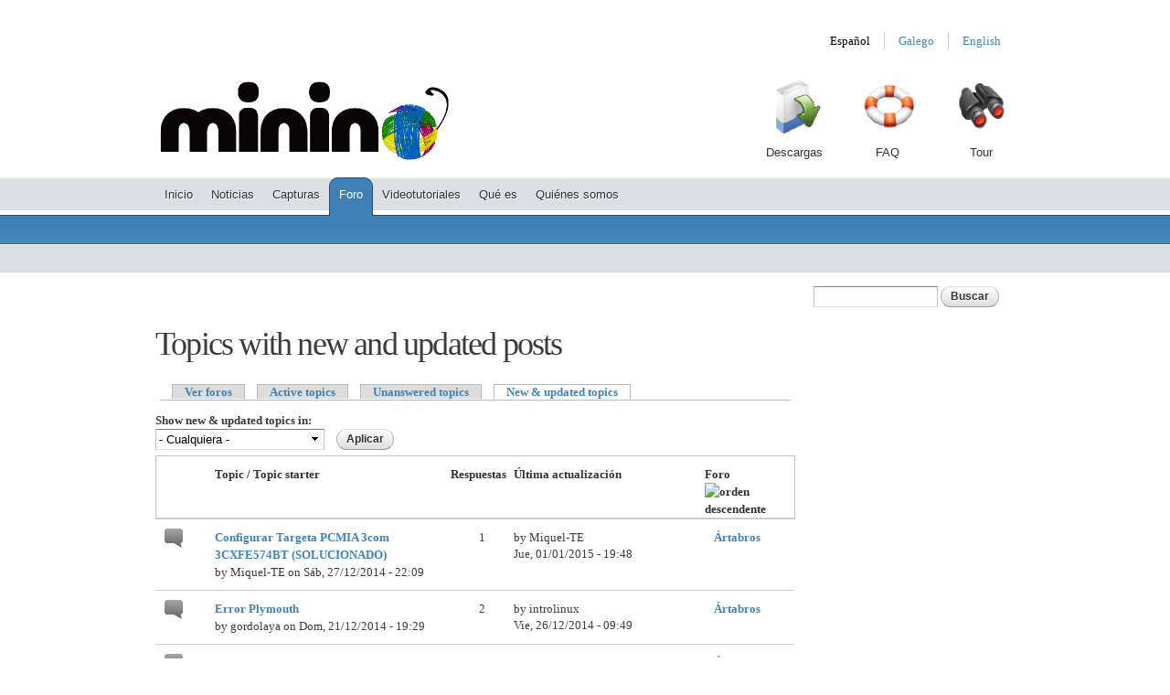

--- FILE ---
content_type: text/html; charset=utf-8
request_url: https://minino.galpon.org/es/forum/new?forum=All&page=8&order=name&sort=asc
body_size: 8321
content:
<!DOCTYPE html>
<html lang="es" dir="ltr">
<head>
  <!--[if IE]><![endif]-->
<meta http-equiv="Content-Type" content="text/html; charset=utf-8" />
<link rel="shortcut icon" href="https://minino.galpon.org/sites/minino.galpon.org/files/favicon_0.png" />
<meta name="viewport" content="width=device-width, initial-scale=1, maximum-scale=1, minimum-scale=1, user-scalable=no" />
<meta name="description" content="GALPon MiniNo es una distribución de GNU/Linux creada para ejecutarse en equipos con pocos recursos hardware u obsoletos." />
<link rel="canonical" href="https://minino.galpon.org/es/forum/new" />
<link rel="shortlink" href="https://minino.galpon.org/es/forum/new" />
  <title>Topics with new and updated posts | MiniNo</title>
  <link rel="stylesheet" href="/sites/minino.galpon.org/files/advagg_css/css__0ZGNAzfsWc9c9Yl3TpoJexpWLzgAQTApQ4syqYL5pEs__bAuYzT7VHq6VgGJL5UlaCQLpEYD_d77yTVJlSXeYbN0__sfw3HhS3fGfG9-1IcyxUayyV5u57-rPfla1cS0gNXDM.css" />

<!--[if (lt IE 9)&(!IEMobile)]>
<link rel="stylesheet" href="/sites/minino.galpon.org/files/advagg_css/css__c9WE7FgFLY-CI_kU83rWFw8BcCZDGEqZCZEyfWF-dTg__bOCMRu3IkXe9LhVyK9n0p3OlDkypGz2LeP7Xta0ep3g__sfw3HhS3fGfG9-1IcyxUayyV5u57-rPfla1cS0gNXDM.css" />
<![endif]-->

<!--[if gte IE 9]><!-->
<link rel="stylesheet" href="/sites/minino.galpon.org/files/advagg_css/css__rILnhSDjC2lY9p2L5yCJh0hf0uyNnL3x2x6tYrevVC0__7EgRjkjRI3mQbVxn3MerQ9uJstINtYiKAQN1mECs5Hc__sfw3HhS3fGfG9-1IcyxUayyV5u57-rPfla1cS0gNXDM.css" />
<!--<![endif]-->
  <script src="/sites/minino.galpon.org/files/advagg_js/js__WRdYFBOBXsl6FO4lX0OhOnf0VwpkWKUMlvVY5S_2EFU__4nE5_BCVogyTP-hZXq_1yB9x_-Y5pqJ7n_TafC6IuG8__sfw3HhS3fGfG9-1IcyxUayyV5u57-rPfla1cS0gNXDM.js"></script>
<script>jQuery.extend(Drupal.settings,{"basePath":"\/","pathPrefix":"es\/","setHasJsCookie":0,"ajaxPageState":{"theme":"minino","theme_token":"BFjxuVd9rczxd3sTRE3nLeEb2dbFAjdGFBHdJ3P6cno","css":{"modules\/system\/system.base.css":1,"modules\/system\/system.menus.css":1,"modules\/system\/system.messages.css":1,"modules\/system\/system.theme.css":1,"modules\/comment\/comment.css":1,"modules\/field\/theme\/field.css":1,"modules\/node\/node.css":1,"modules\/search\/search.css":1,"modules\/user\/user.css":1,"modules\/forum\/forum.css":1,"sites\/minino.galpon.org\/modules\/views\/css\/views.css":1,"sites\/minino.galpon.org\/modules\/colorbox\/styles\/default\/colorbox_style.css":1,"sites\/minino.galpon.org\/modules\/ctools\/css\/ctools.css":1,"sites\/minino.galpon.org\/modules\/advanced_forum\/styles\/naked\/advanced-forum.naked.structure.css":1,"sites\/minino.galpon.org\/modules\/advanced_forum\/styles\/silver_bells\/advanced-forum.silver_bells.style.css":1,"sites\/minino.galpon.org\/modules\/advanced_forum_more_styles\/styles\/blue_and_grey\/advanced-forum.blue_and_grey.style.css":1,"sites\/minino.galpon.org\/modules\/advanced_forum\/styles\/naked\/advanced-forum.naked.images.css":1,"sites\/minino.galpon.org\/modules\/advanced_forum\/styles\/silver_bells\/advanced-forum.silver_bells.images.css":1,"sites\/minino.galpon.org\/modules\/advanced_forum_more_styles\/styles\/blue_and_grey\/advanced-forum.blue_and_grey.images.css":1,"modules\/locale\/locale.css":1,"sites\/minino.galpon.org\/themes\/omega\/alpha\/css\/alpha-reset.css":1,"sites\/minino.galpon.org\/themes\/omega\/alpha\/css\/alpha-mobile.css":1,"sites\/minino.galpon.org\/themes\/omega\/alpha\/css\/alpha-alpha.css":1,"sites\/minino.galpon.org\/themes\/omega\/omega\/css\/formalize.css":1,"sites\/minino.galpon.org\/themes\/omega\/omega\/css\/omega-text.css":1,"sites\/minino.galpon.org\/themes\/omega\/omega\/css\/omega-branding.css":1,"sites\/minino.galpon.org\/themes\/omega\/omega\/css\/omega-menu.css":1,"sites\/minino.galpon.org\/themes\/omega\/omega\/css\/omega-forms.css":1,"sites\/minino.galpon.org\/themes\/minino\/css\/global.css":1,"ie::normal::sites\/minino.galpon.org\/themes\/minino\/css\/minino-alpha-default.css":1,"ie::normal::sites\/minino.galpon.org\/themes\/minino\/css\/minino-alpha-default-normal.css":1,"ie::normal::sites\/minino.galpon.org\/themes\/omega\/alpha\/css\/grid\/alpha_default\/normal\/alpha-default-normal-12.css":1,"narrow::sites\/minino.galpon.org\/themes\/minino\/css\/minino-alpha-default.css":1,"narrow::sites\/minino.galpon.org\/themes\/minino\/css\/minino-alpha-default-narrow.css":1,"sites\/minino.galpon.org\/themes\/omega\/alpha\/css\/grid\/alpha_default\/narrow\/alpha-default-narrow-12.css":1,"normal::sites\/minino.galpon.org\/themes\/minino\/css\/minino-alpha-default.css":1,"normal::sites\/minino.galpon.org\/themes\/minino\/css\/minino-alpha-default-normal.css":1,"sites\/minino.galpon.org\/themes\/omega\/alpha\/css\/grid\/alpha_default\/normal\/alpha-default-normal-12.css":1},"js":{"misc\/jquery.js":1,"misc\/jquery-extend-3.4.0.js":1,"misc\/jquery-html-prefilter-3.5.0-backport.js":1,"misc\/jquery.once.js":1,"misc\/drupal.js":1,"misc\/form-single-submit.js":1,"sites\/minino.galpon.org\/modules\/entityreference\/js\/entityreference.js":1,"public:\/\/languages\/es_Fy6xcDUvFKc78GYMPyzYiIBaoZfrzaaD5ICJ1eICWTU.js":1,"sites\/minino.galpon.org\/libraries\/colorbox\/jquery.colorbox-min.js":1,"sites\/minino.galpon.org\/modules\/colorbox\/js\/colorbox.js":1,"sites\/minino.galpon.org\/modules\/colorbox\/styles\/default\/colorbox_style.js":1,"misc\/tableheader.js":1,"sites\/minino.galpon.org\/themes\/omega\/omega\/js\/jquery.formalize.js":1,"sites\/minino.galpon.org\/themes\/omega\/omega\/js\/omega-mediaqueries.js":1}},"colorbox":{"opacity":"0.85","current":"{current} de {total}","previous":"\u00ab Anterior","next":"Siguiente \u00bb","close":"Cerrar","maxWidth":"98%","maxHeight":"98%","fixed":true,"mobiledetect":true,"mobiledevicewidth":"480px","file_public_path":"\/sites\/minino.galpon.org\/files","specificPagesDefaultValue":"admin*\nimagebrowser*\nimg_assist*\nimce*\nnode\/add\/*\nnode\/*\/edit\nprint\/*\nprintpdf\/*\nsystem\/ajax\nsystem\/ajax\/*"},"urlIsAjaxTrusted":{"\/es\/forum\/new":true,"\/es\/forum\/new?forum=All\u0026page=8\u0026order=name\u0026sort=asc":true},"omega":{"layouts":{"primary":"normal","order":["narrow","normal"],"queries":{"narrow":"all and (min-width: 740px) and (min-device-width: 740px), (max-device-width: 800px) and (min-width: 740px) and (orientation:landscape)","normal":"all and (min-width: 980px) and (min-device-width: 980px), all and (max-device-width: 1024px) and (min-width: 1024px) and (orientation:landscape)"}}}});</script>
  <!--[if lt IE 9]><script src="//html5shiv.googlecode.com/svn/trunk/html5.js"></script><![endif]-->
</head>
<body class="html not-front not-logged-in page-forum page-forum-new i18n-es context-forum">
  <div id="skip-link">
    <a href="#main-content" class="element-invisible element-focusable">Pasar al contenido principal</a>
  </div>
    <div class="page clearfix" id="page">
      <header id="section-header" class="section section-header">
    <div id="zone-user" class="zone zone-user clearfix container-12">
    <div class="grid-12 region region-user-first" id="region-user-first">
  <div class="region-inner region-user-first-inner">
    <div class="block block-block block-5 block-block-5 odd block-without-title" id="block-block-5">
  <div class="block-inner clearfix">
            
    <div class="content clearfix">
      <script>var _paq=_paq||[];_paq.push(["trackPageView"]),_paq.push(['addDownloadExtensions', "iso"]);_paq.push(["enableLinkTracking"]),function(){var e="https://data.librebit.com/";_paq.push(["setTrackerUrl",e+"data.php"]),_paq.push(["setSiteId","3"]);var a=document,t=a.createElement("script"),p=a.getElementsByTagName("script")[0];t.type="text/javascript",t.async=!0,t.defer=!0,t.src=e+"data.js",p.parentNode.insertBefore(t,p)}();</script>    </div>
  </div>
</div>
<div class="block block-locale block-language-content block-locale-language-content even block-without-title" id="block-locale-language-content">
  <div class="block-inner clearfix">
            
    <div class="content clearfix">
      <ul class="language-switcher-locale-url"><li class="en first"><a href="/en/forum/new" class="language-link" xml:lang="en">English</a></li><li class="gl"><a href="/gl/forum/new" class="language-link" xml:lang="gl">Galego</a></li><li class="es last active"><a href="/es/forum/new" class="language-link active" xml:lang="es">Español</a></li></ul>    </div>
  </div>
</div>
  </div>
</div>
  </div>
<div id="zone-branding-wrapper" class="zone-wrapper zone-branding-wrapper clearfix">  <div id="zone-branding" class="zone zone-branding clearfix container-12">
    <div class="grid-5 region region-branding" id="region-branding">
  <div class="region-inner region-branding-inner">
        <div class="branding-data clearfix">
            <div class="logo-img">
        <a href="/es" rel="home" title=""><img src="https://minino.galpon.org/sites/minino.galpon.org/files/logo.png" alt="" id="logo" /></a>      </div>
                </div>
          </div>
</div>
<div class="grid-7 region region-user-second" id="region-user-second">
  <div class="region-inner region-user-second-inner">
    <div class="block block-menu block-menu-secondary-menu block-menu-menu-secondary-menu odd block-without-title" id="block-menu-menu-secondary-menu">
  <div class="block-inner clearfix">
            
    <div class="content clearfix">
      <ul class="menu"><li class="first leaf menu-2010"><a href="/es/descargas" title="Descargas">Descargas</a></li>
<li class="leaf menu-1320"><a href="/es/faq" title="">FAQ</a></li>
<li class="last leaf menu-1319"><a href="/es/que-es" title="Descripción y características">Tour</a></li>
</ul>    </div>
  </div>
</div>
  </div>
</div>
  </div>
</div><div id="zone-menu-wrapper" class="zone-wrapper zone-menu-wrapper clearfix">  <div id="zone-menu" class="zone zone-menu clearfix container-12">
    <div class="grid-12 region region-menu" id="region-menu">
  <div class="region-inner region-menu-inner">
        <nav class="navigation">
      <h2 class="element-invisible">Menú principal</h2><ul id="main-menu" class="links inline clearfix main-menu"><li class="menu-4559 first"><a href="/es" title="">Inicio</a></li><li class="menu-1094"><a href="/es/news" title="">Noticias</a></li><li class="menu-913"><a href="/es/screenshoots" title="">Capturas</a></li><li class="menu-1338 active-trail"><a href="/es/forum" title="" class="active-trail active">Foro</a></li><li class="menu-4530"><a href="/es/videotutoriales" title="">Videotutoriales</a></li><li class="menu-1992"><a href="/es/que-es" title="Descripción de MiniNo">Qué es</a></li><li class="menu-1993 last"><a href="/es/%C2%BFqui%C3%A9nes-somos" title="Colaboradores en MiniNo">Quiénes somos</a></li></ul>          </nav>
          </div>
</div>
  </div>
</div><div id="zone-header-wrapper" class="zone-wrapper zone-header-wrapper clearfix">  <div id="zone-header" class="zone zone-header clearfix container-12">
      </div>
</div></header>
  
      <section id="section-content" class="section section-content">
  <div id="zone-preface-wrapper" class="zone-wrapper zone-preface-wrapper clearfix">  <div id="zone-preface" class="zone zone-preface clearfix container-12">
      </div>
</div><div id="zone-content-wrapper" class="zone-wrapper zone-content-wrapper clearfix">  <div id="zone-content" class="zone zone-content clearfix container-12">
            <div class="grid-9 region region-content" id="region-content">
  <div class="region-inner region-content-inner">
    <a id="main-content"></a>
                <h1 class="title" id="page-title">Topics with new and updated posts</h1>
                <div class="tabs clearfix"><h2 class="element-invisible">Solapas principales</h2><ul class="tabs primary clearfix"><li><a href="/es/forum">Ver foros</a></li><li><a href="/es/forum/active">Active topics</a></li><li><a href="/es/forum/unanswered">Unanswered topics</a></li><li class="active"><a href="/es/forum/new" class="active">New &amp; updated topics<span class="element-invisible">(solapa activa)</span></a></li></ul></div>        <div class="block block-system block-main block-system-main odd block-without-title" id="block-system-main">
  <div class="block-inner clearfix">
            
    <div class="content clearfix">
      <div class="view view-advanced-forum-new-topics view-id-advanced_forum_new_topics view-display-id-page_1 view-dom-id-9016ed26c7f2c6a1a1381d3b2a213d6f">
        
      <div class="view-filters">
      <form action="/es/forum/new" method="get" id="views-exposed-form-advanced-forum-new-topics-page-1" accept-charset="UTF-8"><div><div class="views-exposed-form">
  <div class="views-exposed-widgets clearfix">
          <div id="edit-forum-wrapper" class="views-exposed-widget views-widget-filter-term_node_tid_depth">
                  <label for="edit-forum">
            Show new &amp; updated topics in:          </label>
                        <div class="views-widget">
          <div class="form-item form-type-select form-item-forum">
 <select id="edit-forum" name="forum" class="form-select"><option value="All" selected="selected">- Cualquiera -</option><option value="64">Queiles</option><option value="15">Ártabros</option><option value="17">PicarOS</option><option value="66">-PicarOS para Tabletas x86</option><option value="16">Alguadaira</option><option value="19">Cafetería de MiniNo</option></select>
</div>
        </div>
              </div>
                    <div class="views-exposed-widget views-submit-button">
      <input type="submit" id="edit-submit-advanced-forum-new-topics" value="Aplicar" class="form-submit" />    </div>
      </div>
</div>
</div></form>    </div>
  
  
      <div class="view-content">
       <div id="forum-topic-list">
  
  <table class="forum-table forum-table-topics forum-table forum-table-topics sticky-enabled cols-5">
    <thead>
      <tr>
                  <th class="views-field views-field-topic-icon">
                      </th>
                  <th class="views-field views-field-title">
            <a href="/es/forum/new?forum=All&amp;page=8&amp;order=title&amp;sort=asc" title="ordenar por Topic / Topic starter" class="active">Topic / Topic starter</a>          </th>
                  <th class="views-field views-field-comment-count">
            <a href="/es/forum/new?forum=All&amp;page=8&amp;order=comment_count&amp;sort=asc" title="ordenar por Respuestas" class="active">Respuestas</a>          </th>
                  <th class="views-field views-field-last-updated">
            <a href="/es/forum/new?forum=All&amp;page=8&amp;order=last_updated&amp;sort=asc" title="ordenar por Última actualización" class="active">Última actualización</a>          </th>
                  <th class="views-field views-field-name active">
            <a href="/es/forum/new?forum=All&amp;page=8&amp;order=name&amp;sort=desc" title="ordenar por Foro" class="active">Foro<img src="https://minino.galpon.org/misc/arrow-desc.png" width="13" height="13" alt="orden descendente" title="orden descendente" /></a>          </th>
              </tr>
    </thead>
    <tbody>
              <tr class="odd views-row-first">
                                                  <td class="views-field views-field-topic-icon">
                                             
      <span class="topic-icon topic-icon-default topic-icon-node-type-forum">Discusión normal</span>
  
                </td>
                                        <td class="views-field views-field-title">
                                             <a href="/es/configurar-targeta-pcmia-3com-3cxfe574bt-solucionado" title="Buenas noches,"><span class="forum-topic-title">Configurar Targeta PCMIA 3com 3CXFE574BT (SOLUCIONADO)</span> </a> <br /> by <span class="username">Miquel-TE</span>  on Sáb, 27/12/2014 - 22:09              </td>
                                        <td class="views-field views-field-comment-count">
                                             1              </td>
                                        <td class="views-field views-field-last-updated">
                                             by <span class="username">Miquel-TE</span><br />Jue, 01/01/2015 - 19:48              </td>
                                        <td class="views-field views-field-name active">
                                             <a href="/es/forums/%C3%A1rtabros">Ártabros</a>              </td>
                              </tr>
              <tr class="even">
                                                  <td class="views-field views-field-topic-icon">
                                             
      <span class="topic-icon topic-icon-default topic-icon-node-type-forum">Discusión normal</span>
  
                </td>
                                        <td class="views-field views-field-title">
                                             <a href="/es/error-plymouth" title="Error en plymouth impide el arranque"><span class="forum-topic-title">Error Plymouth</span> </a> <br /> by <span class="username">gordolaya</span>  on Dom, 21/12/2014 - 19:29              </td>
                                        <td class="views-field views-field-comment-count">
                                             2              </td>
                                        <td class="views-field views-field-last-updated">
                                             by <span class="username">introlinux</span><br />Vie, 26/12/2014 - 09:49              </td>
                                        <td class="views-field views-field-name active">
                                             <a href="/es/forums/%C3%A1rtabros">Ártabros</a>              </td>
                              </tr>
              <tr class="odd">
                                                  <td class="views-field views-field-topic-icon">
                                             
      <span class="topic-icon topic-icon-default topic-icon-node-type-forum">Discusión normal</span>
  
                </td>
                                        <td class="views-field views-field-title">
                                             <a href="/es/instalar-sin-swap" title="Hola, voy a instalar Artabros en un eeepc con dos discos ssd de 4 y 16 Gb, por lo que necesito instalar sin partición swap."><span class="forum-topic-title">Instalar sin swap</span> </a> <br /> by <span class="username">astxiki</span>  on Lun, 08/12/2014 - 08:51              </td>
                                        <td class="views-field views-field-comment-count">
                                             3              </td>
                                        <td class="views-field views-field-last-updated">
                                             by <span class="username">mbouzada</span><br />Lun, 08/12/2014 - 20:00              </td>
                                        <td class="views-field views-field-name active">
                                             <a href="/es/forums/%C3%A1rtabros">Ártabros</a>              </td>
                              </tr>
              <tr class="even">
                                                  <td class="views-field views-field-topic-icon">
                                             
      <span class="topic-icon topic-icon-default topic-icon-node-type-forum">Discusión normal</span>
  
                </td>
                                        <td class="views-field views-field-title">
                                             <a href="/es/instalar-juntos-winxpmininofat32" title="Hola. Quiero instalar en un ordenador un windows ,minino y una particion fat32. Se puede? cual es el orden de instalacion?"><span class="forum-topic-title">Instalar Juntos . winxp+minino+fat32.</span> </a> <br /> by <span class="username">ApoFISSloPE</span>  on Mar, 14/10/2014 - 10:17              </td>
                                        <td class="views-field views-field-comment-count">
                                             7              </td>
                                        <td class="views-field views-field-last-updated">
                                             by <span class="username">mbouzada</span><br />Jue, 04/12/2014 - 21:55              </td>
                                        <td class="views-field views-field-name active">
                                             <a href="/es/forums/picaros">PicarOS</a>              </td>
                              </tr>
              <tr class="odd">
                                                  <td class="views-field views-field-topic-icon">
                                             
      <span class="topic-icon topic-icon-default topic-icon-node-type-forum">Discusión normal</span>
  
                </td>
                                        <td class="views-field views-field-title">
                                             <a href="/es/problemas-en-la-instalaci%C3%B3n-de-scratch-20" title="Scratch es un software muy interesante para enseñar a los niños a programar. "><span class="forum-topic-title">Problemas en la instalación de Scratch 2.0</span> </a> <br /> by <span class="username">santiago.camblor</span>  on Jue, 04/12/2014 - 11:33              </td>
                                        <td class="views-field views-field-comment-count">
                                             1              </td>
                                        <td class="views-field views-field-last-updated">
                                             by <span class="username">mbouzada</span><br />Jue, 04/12/2014 - 18:34              </td>
                                        <td class="views-field views-field-name active">
                                             <a href="/es/forums/%C3%A1rtabros">Ártabros</a>              </td>
                              </tr>
              <tr class="even">
                                                  <td class="views-field views-field-topic-icon">
                                             
      <span class="topic-icon topic-icon-default topic-icon-node-type-forum">Discusión normal</span>
  
                </td>
                                        <td class="views-field views-field-title">
                                             <a href="/es/contrase%C3%B1a-solucionado" title="Hola a todos muy buenas, Acabo de instalar esta interesante distribución pero tengo algunas dudas:"><span class="forum-topic-title">Contraseña? (Solucionado)</span> </a> <br /> by <span class="username">oscarsr</span>  on Jue, 27/11/2014 - 16:48              </td>
                                        <td class="views-field views-field-comment-count">
                                             1              </td>
                                        <td class="views-field views-field-last-updated">
                                             by <span class="username">oscarsr</span><br />Jue, 27/11/2014 - 17:08              </td>
                                        <td class="views-field views-field-name active">
                                             <a href="/es/forums/%C3%A1rtabros">Ártabros</a>              </td>
                              </tr>
              <tr class="odd">
                                                  <td class="views-field views-field-topic-icon">
                                             
      <span class="topic-icon topic-icon-default topic-icon-node-type-forum">Discusión normal</span>
  
                </td>
                                        <td class="views-field views-field-title">
                                             <a href="/es/picaros-diego-c-menos-pesado-y-rapido-que-picaros-diego-2014" title="El mismas condiciones, mismo portatil. El 2014 es pesado y lentisimo. ¿Porque?"><span class="forum-topic-title">PicarOS Diego C menos pesado y rapido que PicarOS Diego 2014.</span> </a> <br /> by <span class="username">ApoFISSloPE</span>  on Vie, 21/11/2014 - 12:35              </td>
                                        <td class="views-field views-field-comment-count">
                                             1              </td>
                                        <td class="views-field views-field-last-updated">
                                             by <span class="username">introlinux</span><br />Mié, 26/11/2014 - 19:28              </td>
                                        <td class="views-field views-field-name active">
                                             <a href="/es/forums/picaros">PicarOS</a>              </td>
                              </tr>
              <tr class="even">
                                                  <td class="views-field views-field-topic-icon">
                                             
      <span class="topic-icon topic-icon-default topic-icon-node-type-forum">Discusión normal</span>
  
                </td>
                                        <td class="views-field views-field-title">
                                             <a href="/es/trasferir-fichero-al-telefono" title="Buenos dias, me gustaria pasar algunas canciones del ordenador al telefono, cuando lo conecto con el cable, no reconoce que hay nada conectado, con lo cual, no comunica con el telefono, aunque pong"><span class="forum-topic-title">trasferir fichero al telefono</span> </a> <br /> by <span class="username">uve34</span>  on Jue, 16/10/2014 - 12:15              </td>
                                        <td class="views-field views-field-comment-count">
                                             3              </td>
                                        <td class="views-field views-field-last-updated">
                                             by <span class="username">DonNadie</span><br />Mar, 25/11/2014 - 18:24              </td>
                                        <td class="views-field views-field-name active">
                                             <a href="/es/forums/%C3%A1rtabros">Ártabros</a>              </td>
                              </tr>
              <tr class="odd">
                                                  <td class="views-field views-field-topic-icon">
                                             
      <span class="topic-icon topic-icon-default topic-icon-node-type-forum">Discusión normal</span>
  
                </td>
                                        <td class="views-field views-field-title">
                                             <a href="/es/mostrar-l%C3%ADneas-de-fallos-al-arrancar-solucionado" title="Hola amigos, tengo de nuevo otra cuestión. Veo que en el proceso de arranque de Minino aparecen varias líneas en rojo"><span class="forum-topic-title">Mostrar líneas de fallos al arrancar solucionado</span> </a> <br /> by <span class="username">bhu468</span>  on Lun, 03/11/2014 - 10:55              </td>
                                        <td class="views-field views-field-comment-count">
                                             1              </td>
                                        <td class="views-field views-field-last-updated">
                                             by <span class="username">mbouzada</span><br />Vie, 21/11/2014 - 18:38              </td>
                                        <td class="views-field views-field-name active">
                                             <a href="/es/forums/%C3%A1rtabros">Ártabros</a>              </td>
                              </tr>
              <tr class="even">
                                                  <td class="views-field views-field-topic-icon">
                                             
      <span class="topic-icon topic-icon-hot topic-icon-node-type-forum">Discusión candente</span>
  
                </td>
                                        <td class="views-field views-field-title">
                                             <a href="/es/picaros-live-desde-usb-pendrive-no-va-teclado-ni-rat%C3%B3n-usbs" title="Bon dia,Con Unebootin desde Windows he creado un live USB de la distro &quot;picaros-diego-c.iso&quot;."><span class="forum-topic-title">PicarOs live desde USB pendrive- No va teclado ni ratón USBs</span> </a> <br /> by <span class="username">alec</span>  on Mar, 21/10/2014 - 12:19              </td>
                                        <td class="views-field views-field-comment-count">
                                             22              </td>
                                        <td class="views-field views-field-last-updated">
                                             by <span class="username">alec</span><br />Vie, 21/11/2014 - 10:50              </td>
                                        <td class="views-field views-field-name active">
                                             <a href="/es/forums/picaros">PicarOS</a>              </td>
                              </tr>
              <tr class="odd">
                                                  <td class="views-field views-field-topic-icon">
                                             
      <span class="topic-icon topic-icon-default topic-icon-node-type-forum">Discusión normal</span>
  
                </td>
                                        <td class="views-field views-field-title">
                                             <a href="/gl/instalei-imaxe-de-disco-no-disco-duro-do-port%C3%A1til" title="Boas,inda estou intentando saber como o fixen, pero estaba agardando a que isto"><span class="forum-topic-title">&#039;Instalei&#039; a imaxe de disco no disco duro do portátil</span> </a> <br /> by <span class="username">ifrit</span>  on Jue, 13/11/2014 - 18:20              </td>
                                        <td class="views-field views-field-comment-count">
                                             2              </td>
                                        <td class="views-field views-field-last-updated">
                                             by <span class="username">introlinux</span><br />Vie, 14/11/2014 - 07:52              </td>
                                        <td class="views-field views-field-name active">
                                             <a href="/es/forums/%C3%A1rtabros">Ártabros</a>              </td>
                              </tr>
              <tr class="even">
                                                  <td class="views-field views-field-topic-icon">
                                             
      <span class="topic-icon topic-icon-default topic-icon-node-type-forum">Discusión normal</span>
  
                </td>
                                        <td class="views-field views-field-title">
                                             <a href="/es/solucionado-problemas-con-la-tarjeta-de-sonido-hda-intel" title="Aunque ya hay otro foro por ahí que habla de problemas de sonido, he preferido abrir uno nuevo para que sea más fácil encontrar la solución."><span class="forum-topic-title"> [solucionado] Problemas con la tarjeta de sonido HDA intel</span> </a> <br /> by <span class="username">santiago.camblor</span>  on Jue, 13/11/2014 - 12:57              </td>
                                        <td class="views-field views-field-comment-count">
                                             1              </td>
                                        <td class="views-field views-field-last-updated">
                                             by <span class="username">introlinux</span><br />Jue, 13/11/2014 - 15:51              </td>
                                        <td class="views-field views-field-name active">
                                             <a href="/es/forums/%C3%A1rtabros">Ártabros</a>              </td>
                              </tr>
              <tr class="odd">
                                                  <td class="views-field views-field-topic-icon">
                                             
      <span class="topic-icon topic-icon-default topic-icon-node-type-forum">Discusión normal</span>
  
                </td>
                                        <td class="views-field views-field-title">
                                             <a href="/es/monitor-de-red" title="¿Hay forma de instalar en minino un monitor de red que me indique cuantos bits se están subiendo y cuantos bajando?"><span class="forum-topic-title">monitor de red</span> </a> <br /> by <span class="username">santiago.camblor</span>  on Dom, 02/11/2014 - 10:01              </td>
                                        <td class="views-field views-field-comment-count">
                                             3              </td>
                                        <td class="views-field views-field-last-updated">
                                             by <span class="username">introlinux</span><br />Jue, 13/11/2014 - 15:49              </td>
                                        <td class="views-field views-field-name active">
                                             <a href="/es/forums/%C3%A1rtabros">Ártabros</a>              </td>
                              </tr>
              <tr class="even">
                                                  <td class="views-field views-field-topic-icon">
                                             
      <span class="topic-icon topic-icon-default topic-icon-node-type-forum">Discusión normal</span>
  
                </td>
                                        <td class="views-field views-field-title">
                                             <a href="/es/programa-dibujo-3d-plopp-solucinado" title="Buenos dias, "><span class="forum-topic-title">Programa dibujo 3D (PLOPP) [Solucinado]</span> </a> <br /> by <span class="username">Miquel-TE</span>  on Sáb, 08/11/2014 - 12:57              </td>
                                        <td class="views-field views-field-comment-count">
                                             2              </td>
                                        <td class="views-field views-field-last-updated">
                                             by <span class="username">Miquel-TE</span><br />Mar, 11/11/2014 - 15:02              </td>
                                        <td class="views-field views-field-name active">
                                             <a href="/es/forums/picaros">PicarOS</a>              </td>
                              </tr>
              <tr class="odd">
                                                  <td class="views-field views-field-topic-icon">
                                             
      <span class="topic-icon topic-icon-default topic-icon-node-type-forum">Discusión normal</span>
  
                </td>
                                        <td class="views-field views-field-title">
                                             <a href="/es/habilitar-salida-vga-portatil" title="Ola."><span class="forum-topic-title">Habilitar salida vga portatil</span> </a> <br /> by <span class="username">tecnoloxiabac</span>  on Vie, 07/11/2014 - 10:19              </td>
                                        <td class="views-field views-field-comment-count">
                                             4              </td>
                                        <td class="views-field views-field-last-updated">
                                             by <span class="username">mbouzada</span><br />Lun, 10/11/2014 - 17:05              </td>
                                        <td class="views-field views-field-name active">
                                             <a href="/es/forums/%C3%A1rtabros">Ártabros</a>              </td>
                              </tr>
              <tr class="even">
                                                  <td class="views-field views-field-topic-icon">
                                             
      <span class="topic-icon topic-icon-default topic-icon-node-type-forum">Discusión normal</span>
  
                </td>
                                        <td class="views-field views-field-title">
                                             <a href="/es/configurar-conexion-internet-solucionado" title="Buenas TardesHe instalado la ultima version de PicarOS, y consegui configurar la connexión de internet pero de repente"><span class="forum-topic-title">Configurar Conexion Internet (Solucionado)</span> </a> <br /> by <span class="username">Miquel-TE</span>  on Vie, 07/11/2014 - 17:41              </td>
                                        <td class="views-field views-field-comment-count">
                                             2              </td>
                                        <td class="views-field views-field-last-updated">
                                             by <span class="username">Miquel-TE</span><br />Sáb, 08/11/2014 - 12:28              </td>
                                        <td class="views-field views-field-name active">
                                             <a href="/es/forums/picaros">PicarOS</a>              </td>
                              </tr>
              <tr class="odd">
                                                  <td class="views-field views-field-topic-icon">
                                             
      <span class="topic-icon topic-icon-default topic-icon-node-type-forum">Discusión normal</span>
  
                </td>
                                        <td class="views-field views-field-title">
                                             <a href="/es/portatil-acer-one" title="Buenos dias, he intentado instalar artabros, en un portatil acer aspire one, (procesador atom 1.6Ghz), 512 de ram, 8 GB, Hd"><span class="forum-topic-title">portatil acer one</span> </a> <br /> by <span class="username">uve34</span>  on Lun, 13/10/2014 - 17:06              </td>
                                        <td class="views-field views-field-comment-count">
                                             6              </td>
                                        <td class="views-field views-field-last-updated">
                                             by <span class="username">mbouzada</span><br />Jue, 06/11/2014 - 10:30              </td>
                                        <td class="views-field views-field-name active">
                                             <a href="/es/forums/%C3%A1rtabros">Ártabros</a>              </td>
                              </tr>
              <tr class="even">
                                                  <td class="views-field views-field-topic-icon">
                                             
      <span class="topic-icon topic-icon-default topic-icon-node-type-forum">Discusión normal</span>
  
                </td>
                                        <td class="views-field views-field-title">
                                             <a href="/es/bhu468-solucionado" title="  Enhorabuena, por el trabajo os felicito pues hasta donde lo he probado tiene buena pinta. La pregunta que deseo hacer es esa, como hacer que cuando arranque "><span class="forum-topic-title">bhu468 Solucionado</span> </a> <br /> by <span class="username">bhu468</span>  on Mar, 21/10/2014 - 12:13              </td>
                                        <td class="views-field views-field-comment-count">
                                             2              </td>
                                        <td class="views-field views-field-last-updated">
                                             by <span class="username">mbouzada</span><br />Lun, 03/11/2014 - 10:32              </td>
                                        <td class="views-field views-field-name active">
                                             <a href="/es/forums/%C3%A1rtabros">Ártabros</a>              </td>
                              </tr>
              <tr class="odd">
                                                  <td class="views-field views-field-topic-icon">
                                             
      <span class="topic-icon topic-icon-default topic-icon-node-type-forum">Discusión normal</span>
  
                </td>
                                        <td class="views-field views-field-title">
                                             <a href="/gl/modo-vesa-raton-antiguo-al-mismo-tiempo"><span class="forum-topic-title">Modo Vesa + raton antiguo al mismo tiempo</span> </a> <br /> by <span class="username">DonNadie</span>  on Dom, 14/09/2014 - 20:41              </td>
                                        <td class="views-field views-field-comment-count">
                                             4              </td>
                                        <td class="views-field views-field-last-updated">
                                             by <span class="username">mbouzada</span><br />Sáb, 01/11/2014 - 08:03              </td>
                                        <td class="views-field views-field-name active">
                                             <a href="/es/forums/alguadaira">Alguadaira</a>              </td>
                              </tr>
              <tr class="even views-row-last">
                                                  <td class="views-field views-field-topic-icon">
                                             
      <span class="topic-icon topic-icon-default topic-icon-node-type-forum">Discusión normal</span>
  
                </td>
                                        <td class="views-field views-field-title">
                                             <a href="/es/%C2%BFno-aparecen-las-respuestas-en-el-foro" title="Hola.Puse una pregunta relativa a entrar en modo Vesa y ratón antiguo al mismo tiempo. Pone que hay 3 respuestas pero yo no doy visto ninguna. Pasa algo en el foro?"><span class="forum-topic-title">¿No aparecen las respuestas en el foro?</span> </a> <br /> by <span class="username">DonNadie</span>  on Vie, 31/10/2014 - 10:24              </td>
                                        <td class="views-field views-field-comment-count">
                                             1              </td>
                                        <td class="views-field views-field-last-updated">
                                             by <span class="username">mbouzada</span><br />Sáb, 01/11/2014 - 08:00              </td>
                                        <td class="views-field views-field-name active">
                                             <a href="/es/forums/alguadaira">Alguadaira</a>              </td>
                              </tr>
          </tbody>
  </table>
</div>
    </div>
  
      <h2 class="element-invisible">Páginas</h2><div class="item-list"><ul class="pager clearfix"><li class="pager-first first"><a title="Ir a la primera página" href="/es/forum/new?forum=All&amp;order=name&amp;sort=asc">« primero</a></li><li class="pager-previous"><a title="Ir a la página anterior" href="/es/forum/new?forum=All&amp;order=name&amp;sort=asc&amp;page=7">‹ anterior</a></li><li class="pager-ellipsis">…</li><li class="pager-item"><a title="Ir a la página 5" href="/es/forum/new?forum=All&amp;order=name&amp;sort=asc&amp;page=4">5</a></li><li class="pager-item"><a title="Ir a la página 6" href="/es/forum/new?forum=All&amp;order=name&amp;sort=asc&amp;page=5">6</a></li><li class="pager-item"><a title="Ir a la página 7" href="/es/forum/new?forum=All&amp;order=name&amp;sort=asc&amp;page=6">7</a></li><li class="pager-item"><a title="Ir a la página 8" href="/es/forum/new?forum=All&amp;order=name&amp;sort=asc&amp;page=7">8</a></li><li class="pager-current">9</li><li class="pager-item"><a title="Ir a la página 10" href="/es/forum/new?forum=All&amp;order=name&amp;sort=asc&amp;page=9">10</a></li><li class="pager-item"><a title="Ir a la página 11" href="/es/forum/new?forum=All&amp;order=name&amp;sort=asc&amp;page=10">11</a></li><li class="pager-item"><a title="Ir a la página 12" href="/es/forum/new?forum=All&amp;order=name&amp;sort=asc&amp;page=11">12</a></li><li class="pager-item"><a title="Ir a la página 13" href="/es/forum/new?forum=All&amp;order=name&amp;sort=asc&amp;page=12">13</a></li><li class="pager-ellipsis">…</li><li class="pager-next"><a title="Ir a la página siguiente" href="/es/forum/new?forum=All&amp;order=name&amp;sort=asc&amp;page=9">siguiente ›</a></li><li class="pager-last last"><a title="Ir a la última página" href="/es/forum/new?forum=All&amp;order=name&amp;sort=asc&amp;page=14">último »</a></li></ul></div>  
  
  
  
  
</div>    </div>
  </div>
</div>
      </div>
</div>
<aside class="grid-3 region region-sidebar-second" id="region-sidebar-second">
  <div class="region-inner region-sidebar-second-inner">
    <div class="block block-search block-form block-search-form odd block-without-title" id="block-search-form">
  <div class="block-inner clearfix">
            
    <div class="content clearfix">
      <form action="/es/forum/new?forum=All&amp;page=8&amp;order=name&amp;sort=asc" method="post" id="search-block-form" accept-charset="UTF-8"><div><div class="container-inline">
      <h2 class="element-invisible">Formulario de búsqueda</h2>
    <div class="form-item form-type-textfield form-item-search-block-form">
  <label class="element-invisible" for="edit-search-block-form--2">Buscar </label>
 <input title="Escriba lo que quiere buscar." type="text" id="edit-search-block-form--2" name="search_block_form" value="" size="15" maxlength="128" class="form-text" />
</div>
<div class="form-actions form-wrapper" id="edit-actions"><input type="submit" id="edit-submit" name="op" value="Buscar" class="form-submit" /></div><input type="hidden" name="form_build_id" value="form-EvJ-QrIy4BtOsKw9Jd2WykzCgDOunmamXTAf_vHuwPw" />
<input type="hidden" name="form_id" value="search_block_form" />
</div>
</div></form>    </div>
  </div>
</div>
  </div>
</aside>
  </div>
</div></section>
  
      <footer id="section-footer" class="section section-footer">
  <div id="zone-footer-wrapper" class="zone-wrapper zone-footer-wrapper clearfix">  <div id="zone-footer" class="zone zone-footer clearfix container-12">
    <div class="grid-6 region region-footer-first-left" id="region-footer-first-left">
  <div class="region-inner region-footer-first-left-inner">
    <section class="block block-block block-1 block-block-1 odd" id="block-block-1">
  <div class="block-inner clearfix">
              <h2 class="block-title">Patrocinadores</h2>
        
    <div class="content clearfix">
      <p><a href="http://galpon.org/" target="_blank">&nbsp;&nbsp;&nbsp; <img src="/sites/minino.galpon.org/files/galpon.png" style="height:56px; width:168px" /></a>&nbsp;&nbsp;&nbsp;&nbsp;&nbsp;&nbsp;&nbsp;&nbsp; <a href="https://www.librebit.com" target="_blank"><img alt="Librebit logo" src="/sites/minino.galpon.org/files/image/librebit/librebit_0.png" style="height:104px; width:200px" /></a></p>

<p><img src="/sites/minino.galpon.org/files/image/librebit/small-xunta-R.png" /></p>
    </div>
  </div>
</section>
  </div>
</div>
<div class="grid-6 region region-footer-first-right" id="region-footer-first-right">
  <div class="region-inner region-footer-first-right-inner">
    <section class="block block-block block-2 block-block-2 odd" id="block-block-2">
  <div class="block-inner clearfix">
              <h2 class="block-title">Colabora con MiniNo</h2>
        
    <div class="content clearfix">
      <p>&nbsp;</p><p><a href="https://www.paypal.com/cgi-bin/webscr?cmd=_s-xclick&amp;hosted_button_id=TZRKBBWN842JL" target="_blank" title="Donar"><img src="/sites/minino.galpon.org/files/btn_donateCC_LG.gif" width="147" height="47" style="width: 147px; height: 47px;" /></a></p>    </div>
  </div>
</section>
  </div>
</div>
  </div>
</div></footer>
  </div>
  </body>
</html>


--- FILE ---
content_type: text/css
request_url: https://minino.galpon.org/sites/minino.galpon.org/files/advagg_css/css__rILnhSDjC2lY9p2L5yCJh0hf0uyNnL3x2x6tYrevVC0__7EgRjkjRI3mQbVxn3MerQ9uJstINtYiKAQN1mECs5Hc__sfw3HhS3fGfG9-1IcyxUayyV5u57-rPfla1cS0gNXDM.css
body_size: 848
content:
@media all and (min-width:740px) and (min-device-width:740px),(max-device-width:800px) and (min-width:740px) and (orientation:landscape){.region-header-second img{position:relative;right:50%}#zone-branding .menu{text-align:right;position:relative;top:0}}@media all and (min-width:740px) and (min-device-width:740px),(max-device-width:800px) and (min-width:740px) and (orientation:landscape){.grid-1,.grid-2,.grid-3,.grid-4,.grid-5,.grid-6,.grid-7,.grid-8,.grid-9,.grid-10,.grid-11,.grid-12{display:inline;float:left;position:relative;margin-left:10px;margin-right:10px}.push-1,.pull-1,.push-2,.pull-2,.push-3,.pull-3,.push-4,.pull-4,.push-5,.pull-5,.push-6,.pull-6,.push-7,.pull-7,.push-8,.pull-8,.push-9,.pull-9,.push-10,.pull-10,.push-11,.pull-11,.push-12,.pull-12{position:relative}.alpha{margin-left:0}.omega{margin-right:0}body{min-width:720px}.container-12{margin-left:auto;margin-right:auto;width:720px}.container-12 .grid-1{width:40px}.container-12 .grid-2{width:100px}.container-12 .grid-3{width:160px}.container-12 .grid-4{width:220px}.container-12 .grid-5{width:280px}.container-12 .grid-6{width:340px}.container-12 .grid-7{width:400px}.container-12 .grid-8{width:460px}.container-12 .grid-9{width:520px}.container-12 .grid-10{width:580px}.container-12 .grid-11{width:640px}.container-12 .grid-12{width:700px}.container-12 .prefix-1{padding-left:60px}.container-12 .prefix-2{padding-left:120px}.container-12 .prefix-3{padding-left:180px}.container-12 .prefix-4{padding-left:240px}.container-12 .prefix-5{padding-left:300px}.container-12 .prefix-6{padding-left:360px}.container-12 .prefix-7{padding-left:420px}.container-12 .prefix-8{padding-left:480px}.container-12 .prefix-9{padding-left:540px}.container-12 .prefix-10{padding-left:600px}.container-12 .prefix-11{padding-left:660px}.container-12 .suffix-1{padding-right:60px}.container-12 .suffix-2{padding-right:120px}.container-12 .suffix-3{padding-right:180px}.container-12 .suffix-4{padding-right:240px}.container-12 .suffix-5{padding-right:300px}.container-12 .suffix-6{padding-right:360px}.container-12 .suffix-7{padding-right:420px}.container-12 .suffix-8{padding-right:480px}.container-12 .suffix-9{padding-right:540px}.container-12 .suffix-10{padding-right:600px}.container-12 .suffix-11{padding-right:660px}.container-12 .push-1{left:60px}.container-12 .push-2{left:120px}.container-12 .push-3{left:180px}.container-12 .push-4{left:240px}.container-12 .push-5{left:300px}.container-12 .push-6{left:360px}.container-12 .push-7{left:420px}.container-12 .push-8{left:480px}.container-12 .push-9{left:540px}.container-12 .push-10{left:600px}.container-12 .push-11{left:660px}.container-12 .pull-1{left:-60px}.container-12 .pull-2{left:-120px}.container-12 .pull-3{left:-180px}.container-12 .pull-4{left:-240px}.container-12 .pull-5{left:-300px}.container-12 .pull-6{left:-360px}.container-12 .pull-7{left:-420px}.container-12 .pull-8{left:-480px}.container-12 .pull-9{left:-540px}.container-12 .pull-10{left:-600px}.container-12 .pull-11{left:-660px}}@media all and (min-width:980px) and (min-device-width:980px),all and (max-device-width:1024px) and (min-width:1024px) and (orientation:landscape){.region-header-second img{position:relative;right:0}#zone-branding .menu{text-align:right;position:relative;top:0}}@media all and (min-width:980px) and (min-device-width:980px),all and (max-device-width:1024px) and (min-width:1024px) and (orientation:landscape){.grid-1,.grid-2,.grid-3,.grid-4,.grid-5,.grid-6,.grid-7,.grid-8,.grid-9,.grid-10,.grid-11,.grid-12{display:inline;float:left;position:relative;margin-left:10px;margin-right:10px}.push-1,.pull-1,.push-2,.pull-2,.push-3,.pull-3,.push-4,.pull-4,.push-5,.pull-5,.push-6,.pull-6,.push-7,.pull-7,.push-8,.pull-8,.push-9,.pull-9,.push-10,.pull-10,.push-11,.pull-11,.push-12,.pull-12{position:relative}.alpha{margin-left:0}.omega{margin-right:0}body{min-width:960px}.container-12{margin-left:auto;margin-right:auto;width:960px}.container-12 .grid-1{width:60px}.container-12 .grid-2{width:140px}.container-12 .grid-3{width:220px}.container-12 .grid-4{width:300px}.container-12 .grid-5{width:380px}
.container-12 .grid-6{width:460px}.container-12 .grid-7{width:540px}.container-12 .grid-8{width:620px}.container-12 .grid-9{width:700px}.container-12 .grid-10{width:780px}.container-12 .grid-11{width:860px}.container-12 .grid-12{width:940px}.container-12 .prefix-1{padding-left:80px}.container-12 .prefix-2{padding-left:160px}.container-12 .prefix-3{padding-left:240px}.container-12 .prefix-4{padding-left:320px}.container-12 .prefix-5{padding-left:400px}.container-12 .prefix-6{padding-left:480px}.container-12 .prefix-7{padding-left:560px}.container-12 .prefix-8{padding-left:640px}.container-12 .prefix-9{padding-left:720px}.container-12 .prefix-10{padding-left:800px}.container-12 .prefix-11{padding-left:880px}.container-12 .suffix-1{padding-right:80px}.container-12 .suffix-2{padding-right:160px}.container-12 .suffix-3{padding-right:240px}.container-12 .suffix-4{padding-right:320px}.container-12 .suffix-5{padding-right:400px}.container-12 .suffix-6{padding-right:480px}.container-12 .suffix-7{padding-right:560px}.container-12 .suffix-8{padding-right:640px}.container-12 .suffix-9{padding-right:720px}.container-12 .suffix-10{padding-right:800px}.container-12 .suffix-11{padding-right:880px}.container-12 .push-1{left:80px}.container-12 .push-2{left:160px}.container-12 .push-3{left:240px}.container-12 .push-4{left:320px}.container-12 .push-5{left:400px}.container-12 .push-6{left:480px}.container-12 .push-7{left:560px}.container-12 .push-8{left:640px}.container-12 .push-9{left:720px}.container-12 .push-10{left:800px}.container-12 .push-11{left:880px}.container-12 .pull-1{left:-80px}.container-12 .pull-2{left:-160px}.container-12 .pull-3{left:-240px}.container-12 .pull-4{left:-320px}.container-12 .pull-5{left:-400px}.container-12 .pull-6{left:-480px}.container-12 .pull-7{left:-560px}.container-12 .pull-8{left:-640px}.container-12 .pull-9{left:-720px}.container-12 .pull-10{left:-800px}.container-12 .pull-11{left:-880px}}